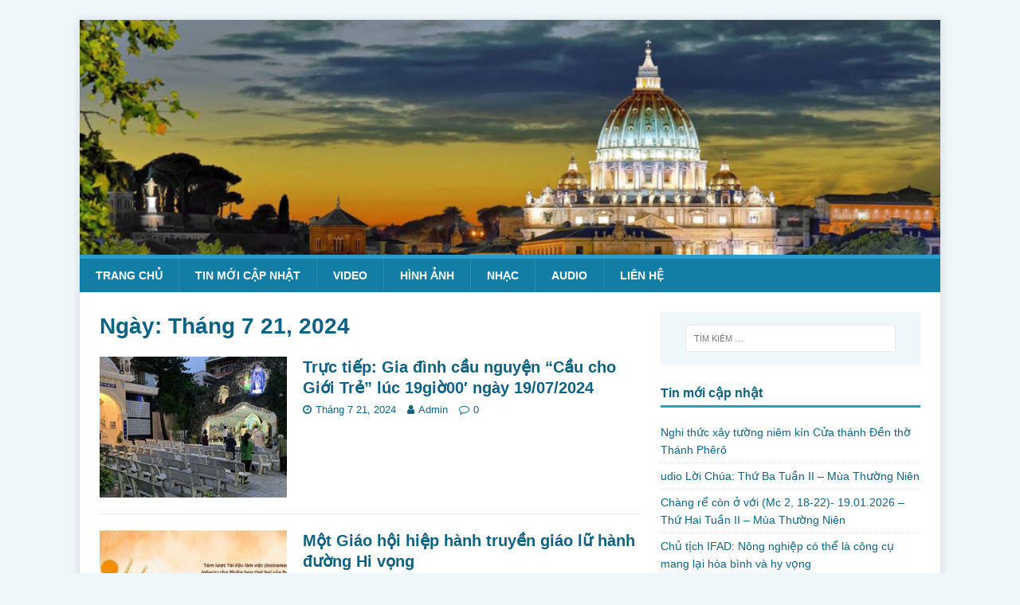

--- FILE ---
content_type: text/html; charset=UTF-8
request_url: https://huyha.net/2024/07/21/
body_size: 10733
content:
<!DOCTYPE html>
<html class="no-js" lang="vi">
<head>
<meta charset="UTF-8">
<meta name="viewport" content="width=device-width, initial-scale=1.0">
<link rel="profile" href="http://gmpg.org/xfn/11" />
<title>Tháng 7 21, 2024 &#8211; huyha.net</title>
<meta name='robots' content='max-image-preview:large' />
	<style>img:is([sizes="auto" i], [sizes^="auto," i]) { contain-intrinsic-size: 3000px 1500px }</style>
	<link rel='dns-prefetch' href='//fonts.googleapis.com' />
<link rel="alternate" type="application/rss+xml" title="Dòng thông tin huyha.net &raquo;" href="https://huyha.net/feed/" />
<link rel="alternate" type="application/rss+xml" title="huyha.net &raquo; Dòng bình luận" href="https://huyha.net/comments/feed/" />
<script type="text/javascript">
/* <![CDATA[ */
window._wpemojiSettings = {"baseUrl":"https:\/\/s.w.org\/images\/core\/emoji\/16.0.1\/72x72\/","ext":".png","svgUrl":"https:\/\/s.w.org\/images\/core\/emoji\/16.0.1\/svg\/","svgExt":".svg","source":{"concatemoji":"https:\/\/huyha.net\/wp-includes\/js\/wp-emoji-release.min.js?ver=6.8.3"}};
/*! This file is auto-generated */
!function(s,n){var o,i,e;function c(e){try{var t={supportTests:e,timestamp:(new Date).valueOf()};sessionStorage.setItem(o,JSON.stringify(t))}catch(e){}}function p(e,t,n){e.clearRect(0,0,e.canvas.width,e.canvas.height),e.fillText(t,0,0);var t=new Uint32Array(e.getImageData(0,0,e.canvas.width,e.canvas.height).data),a=(e.clearRect(0,0,e.canvas.width,e.canvas.height),e.fillText(n,0,0),new Uint32Array(e.getImageData(0,0,e.canvas.width,e.canvas.height).data));return t.every(function(e,t){return e===a[t]})}function u(e,t){e.clearRect(0,0,e.canvas.width,e.canvas.height),e.fillText(t,0,0);for(var n=e.getImageData(16,16,1,1),a=0;a<n.data.length;a++)if(0!==n.data[a])return!1;return!0}function f(e,t,n,a){switch(t){case"flag":return n(e,"\ud83c\udff3\ufe0f\u200d\u26a7\ufe0f","\ud83c\udff3\ufe0f\u200b\u26a7\ufe0f")?!1:!n(e,"\ud83c\udde8\ud83c\uddf6","\ud83c\udde8\u200b\ud83c\uddf6")&&!n(e,"\ud83c\udff4\udb40\udc67\udb40\udc62\udb40\udc65\udb40\udc6e\udb40\udc67\udb40\udc7f","\ud83c\udff4\u200b\udb40\udc67\u200b\udb40\udc62\u200b\udb40\udc65\u200b\udb40\udc6e\u200b\udb40\udc67\u200b\udb40\udc7f");case"emoji":return!a(e,"\ud83e\udedf")}return!1}function g(e,t,n,a){var r="undefined"!=typeof WorkerGlobalScope&&self instanceof WorkerGlobalScope?new OffscreenCanvas(300,150):s.createElement("canvas"),o=r.getContext("2d",{willReadFrequently:!0}),i=(o.textBaseline="top",o.font="600 32px Arial",{});return e.forEach(function(e){i[e]=t(o,e,n,a)}),i}function t(e){var t=s.createElement("script");t.src=e,t.defer=!0,s.head.appendChild(t)}"undefined"!=typeof Promise&&(o="wpEmojiSettingsSupports",i=["flag","emoji"],n.supports={everything:!0,everythingExceptFlag:!0},e=new Promise(function(e){s.addEventListener("DOMContentLoaded",e,{once:!0})}),new Promise(function(t){var n=function(){try{var e=JSON.parse(sessionStorage.getItem(o));if("object"==typeof e&&"number"==typeof e.timestamp&&(new Date).valueOf()<e.timestamp+604800&&"object"==typeof e.supportTests)return e.supportTests}catch(e){}return null}();if(!n){if("undefined"!=typeof Worker&&"undefined"!=typeof OffscreenCanvas&&"undefined"!=typeof URL&&URL.createObjectURL&&"undefined"!=typeof Blob)try{var e="postMessage("+g.toString()+"("+[JSON.stringify(i),f.toString(),p.toString(),u.toString()].join(",")+"));",a=new Blob([e],{type:"text/javascript"}),r=new Worker(URL.createObjectURL(a),{name:"wpTestEmojiSupports"});return void(r.onmessage=function(e){c(n=e.data),r.terminate(),t(n)})}catch(e){}c(n=g(i,f,p,u))}t(n)}).then(function(e){for(var t in e)n.supports[t]=e[t],n.supports.everything=n.supports.everything&&n.supports[t],"flag"!==t&&(n.supports.everythingExceptFlag=n.supports.everythingExceptFlag&&n.supports[t]);n.supports.everythingExceptFlag=n.supports.everythingExceptFlag&&!n.supports.flag,n.DOMReady=!1,n.readyCallback=function(){n.DOMReady=!0}}).then(function(){return e}).then(function(){var e;n.supports.everything||(n.readyCallback(),(e=n.source||{}).concatemoji?t(e.concatemoji):e.wpemoji&&e.twemoji&&(t(e.twemoji),t(e.wpemoji)))}))}((window,document),window._wpemojiSettings);
/* ]]> */
</script>
<style id='wp-emoji-styles-inline-css' type='text/css'>

	img.wp-smiley, img.emoji {
		display: inline !important;
		border: none !important;
		box-shadow: none !important;
		height: 1em !important;
		width: 1em !important;
		margin: 0 0.07em !important;
		vertical-align: -0.1em !important;
		background: none !important;
		padding: 0 !important;
	}
</style>
<link rel='stylesheet' id='wp-block-library-css' href='https://huyha.net/wp-includes/css/dist/block-library/style.min.css?ver=6.8.3' type='text/css' media='all' />
<style id='classic-theme-styles-inline-css' type='text/css'>
/*! This file is auto-generated */
.wp-block-button__link{color:#fff;background-color:#32373c;border-radius:9999px;box-shadow:none;text-decoration:none;padding:calc(.667em + 2px) calc(1.333em + 2px);font-size:1.125em}.wp-block-file__button{background:#32373c;color:#fff;text-decoration:none}
</style>
<style id='global-styles-inline-css' type='text/css'>
:root{--wp--preset--aspect-ratio--square: 1;--wp--preset--aspect-ratio--4-3: 4/3;--wp--preset--aspect-ratio--3-4: 3/4;--wp--preset--aspect-ratio--3-2: 3/2;--wp--preset--aspect-ratio--2-3: 2/3;--wp--preset--aspect-ratio--16-9: 16/9;--wp--preset--aspect-ratio--9-16: 9/16;--wp--preset--color--black: #000000;--wp--preset--color--cyan-bluish-gray: #abb8c3;--wp--preset--color--white: #ffffff;--wp--preset--color--pale-pink: #f78da7;--wp--preset--color--vivid-red: #cf2e2e;--wp--preset--color--luminous-vivid-orange: #ff6900;--wp--preset--color--luminous-vivid-amber: #fcb900;--wp--preset--color--light-green-cyan: #7bdcb5;--wp--preset--color--vivid-green-cyan: #00d084;--wp--preset--color--pale-cyan-blue: #8ed1fc;--wp--preset--color--vivid-cyan-blue: #0693e3;--wp--preset--color--vivid-purple: #9b51e0;--wp--preset--gradient--vivid-cyan-blue-to-vivid-purple: linear-gradient(135deg,rgba(6,147,227,1) 0%,rgb(155,81,224) 100%);--wp--preset--gradient--light-green-cyan-to-vivid-green-cyan: linear-gradient(135deg,rgb(122,220,180) 0%,rgb(0,208,130) 100%);--wp--preset--gradient--luminous-vivid-amber-to-luminous-vivid-orange: linear-gradient(135deg,rgba(252,185,0,1) 0%,rgba(255,105,0,1) 100%);--wp--preset--gradient--luminous-vivid-orange-to-vivid-red: linear-gradient(135deg,rgba(255,105,0,1) 0%,rgb(207,46,46) 100%);--wp--preset--gradient--very-light-gray-to-cyan-bluish-gray: linear-gradient(135deg,rgb(238,238,238) 0%,rgb(169,184,195) 100%);--wp--preset--gradient--cool-to-warm-spectrum: linear-gradient(135deg,rgb(74,234,220) 0%,rgb(151,120,209) 20%,rgb(207,42,186) 40%,rgb(238,44,130) 60%,rgb(251,105,98) 80%,rgb(254,248,76) 100%);--wp--preset--gradient--blush-light-purple: linear-gradient(135deg,rgb(255,206,236) 0%,rgb(152,150,240) 100%);--wp--preset--gradient--blush-bordeaux: linear-gradient(135deg,rgb(254,205,165) 0%,rgb(254,45,45) 50%,rgb(107,0,62) 100%);--wp--preset--gradient--luminous-dusk: linear-gradient(135deg,rgb(255,203,112) 0%,rgb(199,81,192) 50%,rgb(65,88,208) 100%);--wp--preset--gradient--pale-ocean: linear-gradient(135deg,rgb(255,245,203) 0%,rgb(182,227,212) 50%,rgb(51,167,181) 100%);--wp--preset--gradient--electric-grass: linear-gradient(135deg,rgb(202,248,128) 0%,rgb(113,206,126) 100%);--wp--preset--gradient--midnight: linear-gradient(135deg,rgb(2,3,129) 0%,rgb(40,116,252) 100%);--wp--preset--font-size--small: 13px;--wp--preset--font-size--medium: 20px;--wp--preset--font-size--large: 36px;--wp--preset--font-size--x-large: 42px;--wp--preset--spacing--20: 0.44rem;--wp--preset--spacing--30: 0.67rem;--wp--preset--spacing--40: 1rem;--wp--preset--spacing--50: 1.5rem;--wp--preset--spacing--60: 2.25rem;--wp--preset--spacing--70: 3.38rem;--wp--preset--spacing--80: 5.06rem;--wp--preset--shadow--natural: 6px 6px 9px rgba(0, 0, 0, 0.2);--wp--preset--shadow--deep: 12px 12px 50px rgba(0, 0, 0, 0.4);--wp--preset--shadow--sharp: 6px 6px 0px rgba(0, 0, 0, 0.2);--wp--preset--shadow--outlined: 6px 6px 0px -3px rgba(255, 255, 255, 1), 6px 6px rgba(0, 0, 0, 1);--wp--preset--shadow--crisp: 6px 6px 0px rgba(0, 0, 0, 1);}:where(.is-layout-flex){gap: 0.5em;}:where(.is-layout-grid){gap: 0.5em;}body .is-layout-flex{display: flex;}.is-layout-flex{flex-wrap: wrap;align-items: center;}.is-layout-flex > :is(*, div){margin: 0;}body .is-layout-grid{display: grid;}.is-layout-grid > :is(*, div){margin: 0;}:where(.wp-block-columns.is-layout-flex){gap: 2em;}:where(.wp-block-columns.is-layout-grid){gap: 2em;}:where(.wp-block-post-template.is-layout-flex){gap: 1.25em;}:where(.wp-block-post-template.is-layout-grid){gap: 1.25em;}.has-black-color{color: var(--wp--preset--color--black) !important;}.has-cyan-bluish-gray-color{color: var(--wp--preset--color--cyan-bluish-gray) !important;}.has-white-color{color: var(--wp--preset--color--white) !important;}.has-pale-pink-color{color: var(--wp--preset--color--pale-pink) !important;}.has-vivid-red-color{color: var(--wp--preset--color--vivid-red) !important;}.has-luminous-vivid-orange-color{color: var(--wp--preset--color--luminous-vivid-orange) !important;}.has-luminous-vivid-amber-color{color: var(--wp--preset--color--luminous-vivid-amber) !important;}.has-light-green-cyan-color{color: var(--wp--preset--color--light-green-cyan) !important;}.has-vivid-green-cyan-color{color: var(--wp--preset--color--vivid-green-cyan) !important;}.has-pale-cyan-blue-color{color: var(--wp--preset--color--pale-cyan-blue) !important;}.has-vivid-cyan-blue-color{color: var(--wp--preset--color--vivid-cyan-blue) !important;}.has-vivid-purple-color{color: var(--wp--preset--color--vivid-purple) !important;}.has-black-background-color{background-color: var(--wp--preset--color--black) !important;}.has-cyan-bluish-gray-background-color{background-color: var(--wp--preset--color--cyan-bluish-gray) !important;}.has-white-background-color{background-color: var(--wp--preset--color--white) !important;}.has-pale-pink-background-color{background-color: var(--wp--preset--color--pale-pink) !important;}.has-vivid-red-background-color{background-color: var(--wp--preset--color--vivid-red) !important;}.has-luminous-vivid-orange-background-color{background-color: var(--wp--preset--color--luminous-vivid-orange) !important;}.has-luminous-vivid-amber-background-color{background-color: var(--wp--preset--color--luminous-vivid-amber) !important;}.has-light-green-cyan-background-color{background-color: var(--wp--preset--color--light-green-cyan) !important;}.has-vivid-green-cyan-background-color{background-color: var(--wp--preset--color--vivid-green-cyan) !important;}.has-pale-cyan-blue-background-color{background-color: var(--wp--preset--color--pale-cyan-blue) !important;}.has-vivid-cyan-blue-background-color{background-color: var(--wp--preset--color--vivid-cyan-blue) !important;}.has-vivid-purple-background-color{background-color: var(--wp--preset--color--vivid-purple) !important;}.has-black-border-color{border-color: var(--wp--preset--color--black) !important;}.has-cyan-bluish-gray-border-color{border-color: var(--wp--preset--color--cyan-bluish-gray) !important;}.has-white-border-color{border-color: var(--wp--preset--color--white) !important;}.has-pale-pink-border-color{border-color: var(--wp--preset--color--pale-pink) !important;}.has-vivid-red-border-color{border-color: var(--wp--preset--color--vivid-red) !important;}.has-luminous-vivid-orange-border-color{border-color: var(--wp--preset--color--luminous-vivid-orange) !important;}.has-luminous-vivid-amber-border-color{border-color: var(--wp--preset--color--luminous-vivid-amber) !important;}.has-light-green-cyan-border-color{border-color: var(--wp--preset--color--light-green-cyan) !important;}.has-vivid-green-cyan-border-color{border-color: var(--wp--preset--color--vivid-green-cyan) !important;}.has-pale-cyan-blue-border-color{border-color: var(--wp--preset--color--pale-cyan-blue) !important;}.has-vivid-cyan-blue-border-color{border-color: var(--wp--preset--color--vivid-cyan-blue) !important;}.has-vivid-purple-border-color{border-color: var(--wp--preset--color--vivid-purple) !important;}.has-vivid-cyan-blue-to-vivid-purple-gradient-background{background: var(--wp--preset--gradient--vivid-cyan-blue-to-vivid-purple) !important;}.has-light-green-cyan-to-vivid-green-cyan-gradient-background{background: var(--wp--preset--gradient--light-green-cyan-to-vivid-green-cyan) !important;}.has-luminous-vivid-amber-to-luminous-vivid-orange-gradient-background{background: var(--wp--preset--gradient--luminous-vivid-amber-to-luminous-vivid-orange) !important;}.has-luminous-vivid-orange-to-vivid-red-gradient-background{background: var(--wp--preset--gradient--luminous-vivid-orange-to-vivid-red) !important;}.has-very-light-gray-to-cyan-bluish-gray-gradient-background{background: var(--wp--preset--gradient--very-light-gray-to-cyan-bluish-gray) !important;}.has-cool-to-warm-spectrum-gradient-background{background: var(--wp--preset--gradient--cool-to-warm-spectrum) !important;}.has-blush-light-purple-gradient-background{background: var(--wp--preset--gradient--blush-light-purple) !important;}.has-blush-bordeaux-gradient-background{background: var(--wp--preset--gradient--blush-bordeaux) !important;}.has-luminous-dusk-gradient-background{background: var(--wp--preset--gradient--luminous-dusk) !important;}.has-pale-ocean-gradient-background{background: var(--wp--preset--gradient--pale-ocean) !important;}.has-electric-grass-gradient-background{background: var(--wp--preset--gradient--electric-grass) !important;}.has-midnight-gradient-background{background: var(--wp--preset--gradient--midnight) !important;}.has-small-font-size{font-size: var(--wp--preset--font-size--small) !important;}.has-medium-font-size{font-size: var(--wp--preset--font-size--medium) !important;}.has-large-font-size{font-size: var(--wp--preset--font-size--large) !important;}.has-x-large-font-size{font-size: var(--wp--preset--font-size--x-large) !important;}
:where(.wp-block-post-template.is-layout-flex){gap: 1.25em;}:where(.wp-block-post-template.is-layout-grid){gap: 1.25em;}
:where(.wp-block-columns.is-layout-flex){gap: 2em;}:where(.wp-block-columns.is-layout-grid){gap: 2em;}
:root :where(.wp-block-pullquote){font-size: 1.5em;line-height: 1.6;}
</style>
<link rel='stylesheet' id='mh-magazine-lite-css' href='https://huyha.net/wp-content/themes/mh-magazine-lite/style.css?ver=2.9.2' type='text/css' media='all' />
<link rel='stylesheet' id='mh-travelmag-css' href='https://huyha.net/wp-content/themes/mh-travelmag/style.css?ver=1.1.3' type='text/css' media='all' />
<link rel='stylesheet' id='mh-font-awesome-css' href='https://huyha.net/wp-content/themes/mh-magazine-lite/includes/font-awesome.min.css' type='text/css' media='all' />
<link rel='stylesheet' id='mh-travelmag-fonts-css' href='https://fonts.googleapis.com/css?family=Asap:400,400italic,700%7cDosis:300,400,600,700' type='text/css' media='all' />
<script type="text/javascript" src="https://huyha.net/wp-includes/js/jquery/jquery.min.js?ver=3.7.1" id="jquery-core-js"></script>
<script type="text/javascript" src="https://huyha.net/wp-includes/js/jquery/jquery-migrate.min.js?ver=3.4.1" id="jquery-migrate-js"></script>
<script type="text/javascript" src="https://huyha.net/wp-content/themes/mh-magazine-lite/js/scripts.js?ver=2.9.2" id="mh-scripts-js"></script>
<link rel="https://api.w.org/" href="https://huyha.net/wp-json/" /><link rel="EditURI" type="application/rsd+xml" title="RSD" href="https://huyha.net/xmlrpc.php?rsd" />
<meta name="generator" content="WordPress 6.8.3" />
<!--[if lt IE 9]>
<script src="https://huyha.net/wp-content/themes/mh-magazine-lite/js/css3-mediaqueries.js"></script>
<![endif]-->
<link rel="icon" href="https://huyha.net/wp-content/uploads/2018/09/cropped-lo-go-me-len-troi-32x32.jpg" sizes="32x32" />
<link rel="icon" href="https://huyha.net/wp-content/uploads/2018/09/cropped-lo-go-me-len-troi-192x192.jpg" sizes="192x192" />
<link rel="apple-touch-icon" href="https://huyha.net/wp-content/uploads/2018/09/cropped-lo-go-me-len-troi-180x180.jpg" />
<meta name="msapplication-TileImage" content="https://huyha.net/wp-content/uploads/2018/09/cropped-lo-go-me-len-troi-270x270.jpg" />
		<style type="text/css" id="wp-custom-css">
			/*
Bạn có thể thêm CSS ở đây.

Nhấp chuột vào biểu tượng trợ giúp phía trên để tìm hiểu thêm.
*/

.mh-slider-caption{
	width: 100%;
    bottom: 0;
    top: auto;
    background: #ffffff63;
    color: black;
}
.mh-slider-title {
	color: black;}
.mh-custom-posts-small .mh-meta,.mh-custom-posts-small .mh-custom-posts-thumb{display:none;}
.mh-custom-posts-small:first-child .mh-custom-posts-thumb{display:block;}
.mh-custom-posts-item {padding: 10px 0;	height: 54px;}
.mh-widget-title{text-transform:none;}
.mh-site-logo {
	display: none;}
body,h1, h2, h3, h4, h5, h6, .mh-custom-posts-small-title  {
	font-family: Tahoma,Arial,Geneva,sans-serif;}
.mh-custom-posts-small-title {
	font-weight: normal;}
h1 { font-size: 20px;}
h2 { font-size: 16px;}
.entry-thumbnail{display:none;}		</style>
		</head>
<body id="mh-mobile" class="archive date wp-theme-mh-magazine-lite wp-child-theme-mh-travelmag mh-right-sb" itemscope="itemscope" itemtype="https://schema.org/WebPage">
<div class="mh-container mh-container-outer">
<div class="mh-header-mobile-nav mh-clearfix"></div>
<header class="mh-header" itemscope="itemscope" itemtype="https://schema.org/WPHeader">
	<div class="mh-container mh-container-inner mh-row mh-clearfix">
		<div class="mh-custom-header mh-clearfix">
<a class="mh-header-image-link" href="https://huyha.net/" title="huyha.net" rel="home">
<img class="mh-header-image" src="https://huyha.net/wp-content/uploads/2020/03/cropped-Banner.png" height="350" width="1280" alt="huyha.net" />
</a>
<div class="mh-site-identity">
<div class="mh-site-logo" role="banner" itemscope="itemscope" itemtype="https://schema.org/Brand">
<div class="mh-header-text">
<a class="mh-header-text-link" href="https://huyha.net/" title="huyha.net" rel="home">
<h2 class="mh-header-title">huyha.net</h2>
<h3 class="mh-header-tagline">Ngọc Huy</h3>
</a>
</div>
</div>
</div>
</div>
	</div>
	<div class="mh-main-nav-wrap">
		<nav class="mh-navigation mh-main-nav mh-container mh-container-inner mh-clearfix" itemscope="itemscope" itemtype="https://schema.org/SiteNavigationElement">
			<div class="menu-menu-tren-container"><ul id="menu-menu-tren" class="menu"><li id="menu-item-34" class="menu-item menu-item-type-custom menu-item-object-custom menu-item-home menu-item-34"><a href="http://huyha.net">Trang chủ</a></li>
<li id="menu-item-46368" class="menu-item menu-item-type-taxonomy menu-item-object-category menu-item-46368"><a href="https://huyha.net/category/tin-moi-cap-nhat/" title="Tin tức">Tin mới cập nhật</a></li>
<li id="menu-item-3456" class="menu-item menu-item-type-taxonomy menu-item-object-category menu-item-3456"><a href="https://huyha.net/category/video/">Video</a></li>
<li id="menu-item-3610" class="menu-item menu-item-type-taxonomy menu-item-object-category menu-item-3610"><a href="https://huyha.net/category/hinh-anh/">Hình ảnh</a></li>
<li id="menu-item-5662" class="menu-item menu-item-type-taxonomy menu-item-object-category menu-item-5662"><a href="https://huyha.net/category/nhac/">Nhạc</a></li>
<li id="menu-item-6730" class="menu-item menu-item-type-taxonomy menu-item-object-category menu-item-6730"><a href="https://huyha.net/category/adio/">Audio</a></li>
<li id="menu-item-3329" class="menu-item menu-item-type-post_type menu-item-object-page menu-item-3329"><a href="https://huyha.net/y-xin-khan/">Liên hệ</a></li>
</ul></div>		</nav>
	</div>
</header><div class="mh-wrapper mh-clearfix">
	<div id="main-content" class="mh-loop mh-content" role="main">			<header class="page-header"><h1 class="page-title">Ngày: <span>Tháng 7 21, 2024</span></h1>			</header><article class="mh-loop-item mh-clearfix post-96081 post type-post status-publish format-standard has-post-thumbnail hentry category-gia-dinh-cau-nguyen category-video tag-truc-tiep-gia-dinh-cau-nguyen-cau-cho-gioi-tre-luc-19gio00-ngay-19-07-2024">
	<figure class="mh-loop-thumb">
		<a href="https://huyha.net/truc-tiep-gia-dinh-cau-nguyen-cau-cho-gioi-tre-luc-19gio00-ngay-19-07-2024/"><img width="326" height="245" src="https://huyha.net/wp-content/uploads/2023/08/cho-quan-cho-quan-326x245.jpg" class="attachment-mh-magazine-lite-medium size-mh-magazine-lite-medium wp-post-image" alt="" decoding="async" fetchpriority="high" srcset="https://huyha.net/wp-content/uploads/2023/08/cho-quan-cho-quan-326x245.jpg 326w, https://huyha.net/wp-content/uploads/2023/08/cho-quan-cho-quan-80x60.jpg 80w" sizes="(max-width: 326px) 100vw, 326px" />		</a>
	</figure>
	<div class="mh-loop-content mh-clearfix">
		<header class="mh-loop-header">
			<h3 class="entry-title mh-loop-title">
				<a href="https://huyha.net/truc-tiep-gia-dinh-cau-nguyen-cau-cho-gioi-tre-luc-19gio00-ngay-19-07-2024/" rel="bookmark">
					Trực tiếp: Gia đình cầu nguyện &#8220;Cầu cho Giới Trẻ&#8221; lúc 19giờ00&#8242; ngày 19/07/2024				</a>
			</h3>
			<div class="mh-meta mh-loop-meta">
				<span class="mh-meta-date updated"><i class="fa fa-clock-o"></i>Tháng 7 21, 2024</span>
<span class="mh-meta-author author vcard"><i class="fa fa-user"></i><a class="fn" href="https://huyha.net/author/admin/">Admin</a></span>
<span class="mh-meta-comments"><i class="fa fa-comment-o"></i><a class="mh-comment-count-link" href="https://huyha.net/truc-tiep-gia-dinh-cau-nguyen-cau-cho-gioi-tre-luc-19gio00-ngay-19-07-2024/#mh-comments">0</a></span>
			</div>
		</header>
		<div class="mh-loop-excerpt">
			<div class="mh-excerpt"></div>		</div>
	</div>
</article><article class="mh-loop-item mh-clearfix post-96076 post type-post status-publish format-standard has-post-thumbnail hentry category-giai-dap-hoc-hoi category-tieu-diem category-tin-moi-cap-nhat tag-mot-giao-hoi-hiep-hanh-truyen-giao-lu-hanh-duong-hi-vong">
	<figure class="mh-loop-thumb">
		<a href="https://huyha.net/mot-giao-hoi-hiep-hanh-truyen-giao-lu-hanh-duong-hi-vong/"><img width="326" height="245" src="https://huyha.net/wp-content/uploads/2024/07/mot-giao-hoi-hiep-hanh-truyen-giao-lu-hanh-duong-hi-vong-326x245.jpg" class="attachment-mh-magazine-lite-medium size-mh-magazine-lite-medium wp-post-image" alt="" decoding="async" srcset="https://huyha.net/wp-content/uploads/2024/07/mot-giao-hoi-hiep-hanh-truyen-giao-lu-hanh-duong-hi-vong-326x245.jpg 326w, https://huyha.net/wp-content/uploads/2024/07/mot-giao-hoi-hiep-hanh-truyen-giao-lu-hanh-duong-hi-vong-80x60.jpg 80w" sizes="(max-width: 326px) 100vw, 326px" />		</a>
	</figure>
	<div class="mh-loop-content mh-clearfix">
		<header class="mh-loop-header">
			<h3 class="entry-title mh-loop-title">
				<a href="https://huyha.net/mot-giao-hoi-hiep-hanh-truyen-giao-lu-hanh-duong-hi-vong/" rel="bookmark">
					Một Giáo hội hiệp hành truyền giáo lữ hành đường Hi vọng				</a>
			</h3>
			<div class="mh-meta mh-loop-meta">
				<span class="mh-meta-date updated"><i class="fa fa-clock-o"></i>Tháng 7 21, 2024</span>
<span class="mh-meta-author author vcard"><i class="fa fa-user"></i><a class="fn" href="https://huyha.net/author/admin/">Admin</a></span>
<span class="mh-meta-comments"><i class="fa fa-comment-o"></i><a class="mh-comment-count-link" href="https://huyha.net/mot-giao-hoi-hiep-hanh-truyen-giao-lu-hanh-duong-hi-vong/#mh-comments">0</a></span>
			</div>
		</header>
		<div class="mh-loop-excerpt">
			<div class="mh-excerpt"><p>Làm sao trở nên một Hội thánh gần gũi với mọi người hơn, ít quan liêu, nơi mọi người tín hữu &#8211; cả những người <a class="mh-excerpt-more" href="https://huyha.net/mot-giao-hoi-hiep-hanh-truyen-giao-lu-hanh-duong-hi-vong/" title="Một Giáo hội hiệp hành truyền giáo lữ hành đường Hi vọng">[&#8230;]</a></p>
</div>		</div>
	</div>
</article><article class="mh-loop-item mh-clearfix post-96072 post type-post status-publish format-standard has-post-thumbnail hentry category-chia-se-suy-tu category-tieu-diem category-tin-moi-cap-nhat tag-cau-nguyen-va-doi-song-linh-muc">
	<figure class="mh-loop-thumb">
		<a href="https://huyha.net/cau-nguyen-va-doi-song-linh-muc/"><img width="326" height="245" src="https://huyha.net/wp-content/uploads/2024/07/cau-nguyen-va-doi-song-linh-muc-326x245.jpg" class="attachment-mh-magazine-lite-medium size-mh-magazine-lite-medium wp-post-image" alt="" decoding="async" srcset="https://huyha.net/wp-content/uploads/2024/07/cau-nguyen-va-doi-song-linh-muc-326x245.jpg 326w, https://huyha.net/wp-content/uploads/2024/07/cau-nguyen-va-doi-song-linh-muc-80x60.jpg 80w" sizes="(max-width: 326px) 100vw, 326px" />		</a>
	</figure>
	<div class="mh-loop-content mh-clearfix">
		<header class="mh-loop-header">
			<h3 class="entry-title mh-loop-title">
				<a href="https://huyha.net/cau-nguyen-va-doi-song-linh-muc/" rel="bookmark">
					Cầu nguyện và đời sống linh mục				</a>
			</h3>
			<div class="mh-meta mh-loop-meta">
				<span class="mh-meta-date updated"><i class="fa fa-clock-o"></i>Tháng 7 21, 2024</span>
<span class="mh-meta-author author vcard"><i class="fa fa-user"></i><a class="fn" href="https://huyha.net/author/admin/">Admin</a></span>
<span class="mh-meta-comments"><i class="fa fa-comment-o"></i><a class="mh-comment-count-link" href="https://huyha.net/cau-nguyen-va-doi-song-linh-muc/#mh-comments">0</a></span>
			</div>
		</header>
		<div class="mh-loop-excerpt">
			<div class="mh-excerpt"><p>Đức cố Giáo Hoàng Biển Đức XVI &#8211; nhân dịp viếng thăm anh em linh mục và chủng sinh tại Tổng giáo phận Brindisi, miền <a class="mh-excerpt-more" href="https://huyha.net/cau-nguyen-va-doi-song-linh-muc/" title="Cầu nguyện và đời sống linh mục">[&#8230;]</a></p>
</div>		</div>
	</div>
</article><article class="mh-loop-item mh-clearfix post-96068 post type-post status-publish format-standard has-post-thumbnail hentry category-suy-niem-loi-chua category-tieu-diem category-tin-moi-cap-nhat tag-38-42-22-07-2024-thu-hai-tuan-xvi-thuong-nien tag-doi-dau-la-mt-12">
	<figure class="mh-loop-thumb">
		<a href="https://huyha.net/doi-dau-la-mt-12-38-42-22-07-2024-thu-hai-tuan-xvi-thuong-nien/"><img width="326" height="245" src="https://huyha.net/wp-content/uploads/2024/07/Mt-12-38-42-thu-hai-tuan-16-XVI-thuong-nien-326x245.jpg" class="attachment-mh-magazine-lite-medium size-mh-magazine-lite-medium wp-post-image" alt="" decoding="async" loading="lazy" srcset="https://huyha.net/wp-content/uploads/2024/07/Mt-12-38-42-thu-hai-tuan-16-XVI-thuong-nien-326x245.jpg 326w, https://huyha.net/wp-content/uploads/2024/07/Mt-12-38-42-thu-hai-tuan-16-XVI-thuong-nien-80x60.jpg 80w" sizes="auto, (max-width: 326px) 100vw, 326px" />		</a>
	</figure>
	<div class="mh-loop-content mh-clearfix">
		<header class="mh-loop-header">
			<h3 class="entry-title mh-loop-title">
				<a href="https://huyha.net/doi-dau-la-mt-12-38-42-22-07-2024-thu-hai-tuan-xvi-thuong-nien/" rel="bookmark">
					Đòi dấu lạ (Mt 12, 38-42)- 22.07.2024 – Thứ Hai Tuần XVI Thường Niên				</a>
			</h3>
			<div class="mh-meta mh-loop-meta">
				<span class="mh-meta-date updated"><i class="fa fa-clock-o"></i>Tháng 7 21, 2024</span>
<span class="mh-meta-author author vcard"><i class="fa fa-user"></i><a class="fn" href="https://huyha.net/author/admin/">Admin</a></span>
<span class="mh-meta-comments"><i class="fa fa-comment-o"></i><a class="mh-comment-count-link" href="https://huyha.net/doi-dau-la-mt-12-38-42-22-07-2024-thu-hai-tuan-xvi-thuong-nien/#mh-comments">0</a></span>
			</div>
		</header>
		<div class="mh-loop-excerpt">
			<div class="mh-excerpt"><p>Bài Ðọc I: Mk 6, 1-4. 6-8 “Người hỡi, Ta sẽ chỉ cho ngươi việc phải làm, và việc nào Chúa đòi hỏi nơi ngươi”. <a class="mh-excerpt-more" href="https://huyha.net/doi-dau-la-mt-12-38-42-22-07-2024-thu-hai-tuan-xvi-thuong-nien/" title="Đòi dấu lạ (Mt 12, 38-42)- 22.07.2024 – Thứ Hai Tuần XVI Thường Niên">[&#8230;]</a></p>
</div>		</div>
	</div>
</article><article class="mh-loop-item mh-clearfix post-96066 post type-post status-publish format-standard has-post-thumbnail hentry category-adio category-tieu-diem category-tin-moi-cap-nhat tag-audio-loi-chua-thu-hai tag-le-kinh tag-thanh-maria-magdalena">
	<figure class="mh-loop-thumb">
		<a href="https://huyha.net/audio-loi-chua-thu-hai-thanh-maria-magdalena-le-kinh/"><img width="326" height="245" src="https://huyha.net/wp-content/uploads/2022/06/loi-chua-Mt-7-6.12-14-326x245.jpg" class="attachment-mh-magazine-lite-medium size-mh-magazine-lite-medium wp-post-image" alt="" decoding="async" loading="lazy" srcset="https://huyha.net/wp-content/uploads/2022/06/loi-chua-Mt-7-6.12-14-326x245.jpg 326w, https://huyha.net/wp-content/uploads/2022/06/loi-chua-Mt-7-6.12-14-80x60.jpg 80w" sizes="auto, (max-width: 326px) 100vw, 326px" />		</a>
	</figure>
	<div class="mh-loop-content mh-clearfix">
		<header class="mh-loop-header">
			<h3 class="entry-title mh-loop-title">
				<a href="https://huyha.net/audio-loi-chua-thu-hai-thanh-maria-magdalena-le-kinh/" rel="bookmark">
					Audio Lời Chúa: Thứ Hai, Thánh Maria Magđalêna, lễ kính				</a>
			</h3>
			<div class="mh-meta mh-loop-meta">
				<span class="mh-meta-date updated"><i class="fa fa-clock-o"></i>Tháng 7 21, 2024</span>
<span class="mh-meta-author author vcard"><i class="fa fa-user"></i><a class="fn" href="https://huyha.net/author/admin/">Admin</a></span>
<span class="mh-meta-comments"><i class="fa fa-comment-o"></i><a class="mh-comment-count-link" href="https://huyha.net/audio-loi-chua-thu-hai-thanh-maria-magdalena-le-kinh/#mh-comments">0</a></span>
			</div>
		</header>
		<div class="mh-loop-excerpt">
			<div class="mh-excerpt"><p>https://phutcaunguyen.net/pcnapp/audio/0722THANHMADALENA_GA20_1_2_11_18.mp3</p>
</div>		</div>
	</div>
</article>	</div>
	<aside class="mh-widget-col-1 mh-sidebar" itemscope="itemscope" itemtype="https://schema.org/WPSideBar"><div id="search-3" class="mh-widget widget_search"><form role="search" method="get" class="search-form" action="https://huyha.net/">
				<label>
					<span class="screen-reader-text">Tìm kiếm cho:</span>
					<input type="search" class="search-field" placeholder="Tìm kiếm &hellip;" value="" name="s" />
				</label>
				<input type="submit" class="search-submit" value="Tìm kiếm" />
			</form></div>
		<div id="recent-posts-4" class="mh-widget widget_recent_entries">
		<h4 class="mh-widget-title"><span class="mh-widget-title-inner">Tin mới cập nhật</span></h4>
		<ul>
											<li>
					<a href="https://huyha.net/nghi-thuc-xay-tuong-niem-kin-cua-thanh-den-tho-thanh-phero/">Nghi thức xây tường niêm kín Cửa thánh Đền thờ Thánh Phêrô</a>
									</li>
											<li>
					<a href="https://huyha.net/udio-loi-chua-thu-ba-tuan-ii-mua-thuong-nien/">udio Lời Chúa: Thứ Ba Tuần II &#8211; Mùa Thường Niên</a>
									</li>
											<li>
					<a href="https://huyha.net/chang-re-con-o-voi-mc-2-18-22-19-01-2026-thu-hai-tuan-ii-mua-thuong-nien/">Chàng rể còn ở với (Mc 2, 18-22)- 19.01.2026 – Thứ Hai Tuần II &#8211; Mùa Thường Niên</a>
									</li>
											<li>
					<a href="https://huyha.net/chu-tich-ifad-nong-nghiep-co-the-la-cong-cu-mang-lai-hoa-binh-va-hy-vong/">Chủ tịch IFAD: Nông nghiệp có thể là công cụ mang lại hòa bình và hy vọng</a>
									</li>
											<li>
					<a href="https://huyha.net/ransomware-ranh-gioi-cuoi-cung-cua-tong-tien-ky-thuat-so-va-cach-tu-bao-ve/">Ransomware: Ranh giới cuối cùng của tống tiền kỹ thuật số và cách tự bảo vệ</a>
									</li>
											<li>
					<a href="https://huyha.net/an-ninh-mang-va-ngoi-nha-thong-minh-an-toan-cua-cac-thiet-bi-ket-noi-va-nhung-moi-de-doa-moi-doi-voi-quyen-rieng-tu/">An ninh mạng và ngôi nhà thông minh: An toàn của các thiết bị kết nối và những mối đe dọa mới đối với quyền riêng tư</a>
									</li>
					</ul>

		</div><div id="nav_menu-3" class="mh-widget widget_nav_menu"><h4 class="mh-widget-title"><span class="mh-widget-title-inner">Danh mục</span></h4><div class="menu-menu-ngang-container"><ul id="menu-menu-ngang" class="menu"><li id="menu-item-71193" class="menu-item menu-item-type-taxonomy menu-item-object-category menu-item-71193"><a href="https://huyha.net/category/tin-moi-cap-nhat/">Tin mới cập nhật</a></li>
<li id="menu-item-59204" class="menu-item menu-item-type-taxonomy menu-item-object-category menu-item-59204"><a href="https://huyha.net/category/adio/">Audio</a></li>
<li id="menu-item-71348" class="menu-item menu-item-type-taxonomy menu-item-object-category menu-item-71348"><a href="https://huyha.net/category/chia-se-suy-tu/">Chia Sẻ &#8211; Suy tư</a></li>
<li id="menu-item-59199" class="menu-item menu-item-type-taxonomy menu-item-object-category menu-item-59199"><a href="https://huyha.net/category/video/">Video</a></li>
<li id="menu-item-59194" class="menu-item menu-item-type-taxonomy menu-item-object-category menu-item-59194"><a href="https://huyha.net/category/suy-niem-loi-chua/">Suy niệm Lời Chúa</a></li>
<li id="menu-item-59201" class="menu-item menu-item-type-taxonomy menu-item-object-category menu-item-59201"><a href="https://huyha.net/category/phut-lang-dong-loi-chua/">Phút lắng đọng Lời Chúa</a></li>
<li id="menu-item-59195" class="menu-item menu-item-type-taxonomy menu-item-object-category menu-item-59195"><a href="https://huyha.net/category/giao-hoi-hoan-vu/">Giáo hội hoàn vũ</a></li>
<li id="menu-item-76412" class="menu-item menu-item-type-custom menu-item-object-custom menu-item-76412"><a href="https://www.vaticannews.va/vi/podcast/vietnamese-program.html">Radio Vatican tiếng Việt</a></li>
<li id="menu-item-59210" class="menu-item menu-item-type-taxonomy menu-item-object-category menu-item-59210"><a href="https://huyha.net/category/duc-cha-phero-nguyen-van-kham/">ĐC Phêrô Nguyễn Văn Khảm</a></li>
<li id="menu-item-59205" class="menu-item menu-item-type-taxonomy menu-item-object-category menu-item-59205"><a href="https://huyha.net/category/cha-giuse-nguyen-phat-tai/">Cha Giuse Nguyễn Phát Tài</a></li>
<li id="menu-item-59211" class="menu-item menu-item-type-taxonomy menu-item-object-category menu-item-59211"><a href="https://huyha.net/category/gia-dinh-cau-nguyen/">Gia đình cầu nguyện</a></li>
<li id="menu-item-62308" class="menu-item menu-item-type-taxonomy menu-item-object-category menu-item-62308"><a href="https://huyha.net/category/cd-cau-nguyen-lctx/">CĐ Cầu nguyện LCTX</a></li>
<li id="menu-item-59219" class="menu-item menu-item-type-taxonomy menu-item-object-category menu-item-59219"><a href="https://huyha.net/category/tin-tuc-long-chua-thuong-xot/">Tin tức Lòng Chúa Thương Xót</a></li>
<li id="menu-item-59196" class="menu-item menu-item-type-taxonomy menu-item-object-category menu-item-59196"><a href="https://huyha.net/category/giai-dap-hoc-hoi/">Giải đáp &#8211; Học hỏi</a></li>
<li id="menu-item-59214" class="menu-item menu-item-type-taxonomy menu-item-object-category menu-item-59214"><a href="https://huyha.net/category/nhac/">Nhạc</a></li>
<li id="menu-item-59216" class="menu-item menu-item-type-taxonomy menu-item-object-category menu-item-59216"><a href="https://huyha.net/category/nhom-muoi-hat-luu/">Nhóm Mười Trái Lựu</a></li>
<li id="menu-item-59217" class="menu-item menu-item-type-taxonomy menu-item-object-category menu-item-59217"><a href="https://huyha.net/category/phim-cong-giao/">Phim công giáo</a></li>
<li id="menu-item-59222" class="menu-item menu-item-type-taxonomy menu-item-object-category menu-item-59222"><a href="https://huyha.net/category/vu-ton/">Du lịch Vũ Tôn</a></li>
</ul></div></div><div id="calendar-3" class="mh-widget widget_calendar"><h4 class="mh-widget-title"><span class="mh-widget-title-inner">Lịch</span></h4><div id="calendar_wrap" class="calendar_wrap"><table id="wp-calendar" class="wp-calendar-table">
	<caption>Tháng 7 2024</caption>
	<thead>
	<tr>
		<th scope="col" aria-label="Thứ Hai">H</th>
		<th scope="col" aria-label="Thứ Ba">B</th>
		<th scope="col" aria-label="Thứ Tư">T</th>
		<th scope="col" aria-label="Thứ Năm">N</th>
		<th scope="col" aria-label="Thứ Sáu">S</th>
		<th scope="col" aria-label="Thứ Bảy">B</th>
		<th scope="col" aria-label="Chủ Nhật">C</th>
	</tr>
	</thead>
	<tbody>
	<tr><td><a href="https://huyha.net/2024/07/01/" aria-label="Các bài viết đã được Xuất bản vào July 1, 2024">1</a></td><td><a href="https://huyha.net/2024/07/02/" aria-label="Các bài viết đã được Xuất bản vào July 2, 2024">2</a></td><td><a href="https://huyha.net/2024/07/03/" aria-label="Các bài viết đã được Xuất bản vào July 3, 2024">3</a></td><td><a href="https://huyha.net/2024/07/04/" aria-label="Các bài viết đã được Xuất bản vào July 4, 2024">4</a></td><td><a href="https://huyha.net/2024/07/05/" aria-label="Các bài viết đã được Xuất bản vào July 5, 2024">5</a></td><td><a href="https://huyha.net/2024/07/06/" aria-label="Các bài viết đã được Xuất bản vào July 6, 2024">6</a></td><td><a href="https://huyha.net/2024/07/07/" aria-label="Các bài viết đã được Xuất bản vào July 7, 2024">7</a></td>
	</tr>
	<tr>
		<td><a href="https://huyha.net/2024/07/08/" aria-label="Các bài viết đã được Xuất bản vào July 8, 2024">8</a></td><td><a href="https://huyha.net/2024/07/09/" aria-label="Các bài viết đã được Xuất bản vào July 9, 2024">9</a></td><td><a href="https://huyha.net/2024/07/10/" aria-label="Các bài viết đã được Xuất bản vào July 10, 2024">10</a></td><td><a href="https://huyha.net/2024/07/11/" aria-label="Các bài viết đã được Xuất bản vào July 11, 2024">11</a></td><td><a href="https://huyha.net/2024/07/12/" aria-label="Các bài viết đã được Xuất bản vào July 12, 2024">12</a></td><td><a href="https://huyha.net/2024/07/13/" aria-label="Các bài viết đã được Xuất bản vào July 13, 2024">13</a></td><td><a href="https://huyha.net/2024/07/14/" aria-label="Các bài viết đã được Xuất bản vào July 14, 2024">14</a></td>
	</tr>
	<tr>
		<td><a href="https://huyha.net/2024/07/15/" aria-label="Các bài viết đã được Xuất bản vào July 15, 2024">15</a></td><td><a href="https://huyha.net/2024/07/16/" aria-label="Các bài viết đã được Xuất bản vào July 16, 2024">16</a></td><td><a href="https://huyha.net/2024/07/17/" aria-label="Các bài viết đã được Xuất bản vào July 17, 2024">17</a></td><td><a href="https://huyha.net/2024/07/18/" aria-label="Các bài viết đã được Xuất bản vào July 18, 2024">18</a></td><td><a href="https://huyha.net/2024/07/19/" aria-label="Các bài viết đã được Xuất bản vào July 19, 2024">19</a></td><td><a href="https://huyha.net/2024/07/20/" aria-label="Các bài viết đã được Xuất bản vào July 20, 2024">20</a></td><td><a href="https://huyha.net/2024/07/21/" aria-label="Các bài viết đã được Xuất bản vào July 21, 2024">21</a></td>
	</tr>
	<tr>
		<td><a href="https://huyha.net/2024/07/22/" aria-label="Các bài viết đã được Xuất bản vào July 22, 2024">22</a></td><td><a href="https://huyha.net/2024/07/23/" aria-label="Các bài viết đã được Xuất bản vào July 23, 2024">23</a></td><td><a href="https://huyha.net/2024/07/24/" aria-label="Các bài viết đã được Xuất bản vào July 24, 2024">24</a></td><td><a href="https://huyha.net/2024/07/25/" aria-label="Các bài viết đã được Xuất bản vào July 25, 2024">25</a></td><td><a href="https://huyha.net/2024/07/26/" aria-label="Các bài viết đã được Xuất bản vào July 26, 2024">26</a></td><td><a href="https://huyha.net/2024/07/27/" aria-label="Các bài viết đã được Xuất bản vào July 27, 2024">27</a></td><td>28</td>
	</tr>
	<tr>
		<td><a href="https://huyha.net/2024/07/29/" aria-label="Các bài viết đã được Xuất bản vào July 29, 2024">29</a></td><td><a href="https://huyha.net/2024/07/30/" aria-label="Các bài viết đã được Xuất bản vào July 30, 2024">30</a></td><td><a href="https://huyha.net/2024/07/31/" aria-label="Các bài viết đã được Xuất bản vào July 31, 2024">31</a></td>
		<td class="pad" colspan="4">&nbsp;</td>
	</tr>
	</tbody>
	</table><nav aria-label="Tháng trước và tháng tới" class="wp-calendar-nav">
		<span class="wp-calendar-nav-prev"><a href="https://huyha.net/2024/06/">&laquo; Th6</a></span>
		<span class="pad">&nbsp;</span>
		<span class="wp-calendar-nav-next"><a href="https://huyha.net/2024/08/">Th8 &raquo;</a></span>
	</nav></div></div></aside></div>
<div class="mh-copyright-wrap">
	<div class="mh-container mh-container-inner mh-clearfix">
		<p class="mh-copyright">Copyright &copy; 2026 | Design by <a href="http://huyha.net/" rel="nofollow">: Ngọc Huy</a> | Mọi thông tin vui lòng gởi về: huyhanet@gmail.com,  ĐT: 0908057906</p>
		
	</div>
</div>
</div><!-- .mh-container-outer -->
<script type="speculationrules">
{"prefetch":[{"source":"document","where":{"and":[{"href_matches":"\/*"},{"not":{"href_matches":["\/wp-*.php","\/wp-admin\/*","\/wp-content\/uploads\/*","\/wp-content\/*","\/wp-content\/plugins\/*","\/wp-content\/themes\/mh-travelmag\/*","\/wp-content\/themes\/mh-magazine-lite\/*","\/*\\?(.+)"]}},{"not":{"selector_matches":"a[rel~=\"nofollow\"]"}},{"not":{"selector_matches":".no-prefetch, .no-prefetch a"}}]},"eagerness":"conservative"}]}
</script>
<link rel='stylesheet' id='mediaelement-css' href='https://huyha.net/wp-includes/js/mediaelement/mediaelementplayer-legacy.min.css?ver=4.2.17' type='text/css' media='all' />
<link rel='stylesheet' id='wp-mediaelement-css' href='https://huyha.net/wp-includes/js/mediaelement/wp-mediaelement.min.css?ver=6.8.3' type='text/css' media='all' />
<script type="text/javascript" id="mediaelement-core-js-before">
/* <![CDATA[ */
var mejsL10n = {"language":"vi","strings":{"mejs.download-file":"T\u1ea3i v\u1ec1 t\u1ec7p tin","mejs.install-flash":"B\u1ea1n \u0111ang s\u1eed d\u1ee5ng tr\u00ecnh duy\u1ec7t kh\u00f4ng h\u1ed7 tr\u1ee3 Flash player. Vui l\u00f2ng b\u1eadt ho\u1eb7c c\u00e0i \u0111\u1eb7t \n phi\u00ean b\u1ea3n m\u1edbi nh\u1ea5t t\u1ea1i https:\/\/get.adobe.com\/flashplayer\/","mejs.fullscreen":"To\u00e0n m\u00e0n h\u00ecnh","mejs.play":"Ch\u1ea1y","mejs.pause":"T\u1ea1m d\u1eebng","mejs.time-slider":"Th\u1eddi gian tr\u00ecnh chi\u1ebfu","mejs.time-help-text":"S\u1eed d\u1ee5ng c\u00e1c ph\u00edm m\u0169i t\u00ean Tr\u00e1i\/Ph\u1ea3i \u0111\u1ec3 ti\u1ebfn m\u1ed9t gi\u00e2y, m\u0169i t\u00ean L\u00ean\/Xu\u1ed1ng \u0111\u1ec3 ti\u1ebfn m\u01b0\u1eddi gi\u00e2y.","mejs.live-broadcast":"Tr\u1ef1c ti\u1ebfp","mejs.volume-help-text":"S\u1eed d\u1ee5ng c\u00e1c ph\u00edm m\u0169i t\u00ean L\u00ean\/Xu\u1ed1ng \u0111\u1ec3 t\u0103ng ho\u1eb7c gi\u1ea3m \u00e2m l\u01b0\u1ee3ng.","mejs.unmute":"B\u1eadt ti\u1ebfng","mejs.mute":"T\u1eaft ti\u1ebfng","mejs.volume-slider":"\u00c2m l\u01b0\u1ee3ng Tr\u00ecnh chi\u1ebfu","mejs.video-player":"Tr\u00ecnh ch\u01a1i Video","mejs.audio-player":"Tr\u00ecnh ph\u00e1t \u00e2m thanh","mejs.captions-subtitles":"Ph\u1ee5 \u0111\u1ec1","mejs.captions-chapters":"C\u00e1c m\u1ee5c","mejs.none":"Kh\u00f4ng c\u00f3","mejs.afrikaans":"Ti\u1ebfng Nam Phi","mejs.albanian":"Ti\u1ebfng Albani","mejs.arabic":"Ti\u1ebfng \u1ea2 R\u1eadp","mejs.belarusian":"Ti\u1ebfng Belarus","mejs.bulgarian":"Ti\u1ebfng Bulgari","mejs.catalan":"Ti\u1ebfng Catalan","mejs.chinese":"Ti\u1ebfng Trung Qu\u1ed1c","mejs.chinese-simplified":"Ti\u1ebfng Trung Qu\u1ed1c (gi\u1ea3n th\u1ec3)","mejs.chinese-traditional":"Ti\u1ebfng Trung ( Ph\u1ed3n th\u1ec3 )","mejs.croatian":"Ti\u1ebfng Croatia","mejs.czech":"Ti\u1ebfng S\u00e9c","mejs.danish":"Ti\u1ebfng \u0110an M\u1ea1ch","mejs.dutch":"Ti\u1ebfng H\u00e0 Lan","mejs.english":"Ti\u1ebfng Anh","mejs.estonian":"Ti\u1ebfng Estonia","mejs.filipino":"Ti\u1ebfng Philippin","mejs.finnish":"Ti\u1ebfng Ph\u1ea7n Lan","mejs.french":"Ti\u1ebfng Ph\u00e1p","mejs.galician":"Ti\u1ebfng Galicia","mejs.german":"Ti\u1ebfng \u0110\u1ee9c","mejs.greek":"Ti\u1ebfng Hy L\u1ea1p","mejs.haitian-creole":"Ti\u1ebfng Haiti","mejs.hebrew":"Ti\u1ebfng Do Th\u00e1i","mejs.hindi":"Ti\u1ebfng Hindu","mejs.hungarian":"Ti\u1ebfng Hungary","mejs.icelandic":"Ti\u1ebfng Ailen","mejs.indonesian":"Ti\u1ebfng Indonesia","mejs.irish":"Ti\u1ebfng Ailen","mejs.italian":"Ti\u1ebfng \u00dd","mejs.japanese":"Ti\u1ebfng Nh\u1eadt","mejs.korean":"Ti\u1ebfng H\u00e0n Qu\u1ed1c","mejs.latvian":"Ti\u1ebfng Latvia","mejs.lithuanian":"Ti\u1ebfng Lithuani","mejs.macedonian":"Ti\u1ebfng Macedonia","mejs.malay":"Ti\u1ebfng Malaysia","mejs.maltese":"Ti\u1ebfng Maltese","mejs.norwegian":"Ti\u1ebfng Na Uy","mejs.persian":"Ti\u1ebfng Ba T\u01b0","mejs.polish":"Ti\u1ebfng Ba Lan","mejs.portuguese":"Ti\u1ebfng B\u1ed3 \u0110\u00e0o Nha","mejs.romanian":"Ti\u1ebfng Romani","mejs.russian":"Ti\u1ebfng Nga","mejs.serbian":"Ti\u1ebfng Serbia","mejs.slovak":"Ti\u1ebfng Slovakia","mejs.slovenian":"Ti\u1ebfng Slovenia","mejs.spanish":"Ti\u1ebfng T\u00e2y Ban Nha","mejs.swahili":"Ti\u1ebfng Swahili","mejs.swedish":"Ti\u1ebfng Th\u1ee5y \u0110i\u1ec3n","mejs.tagalog":"Ti\u1ebfng Tagalog","mejs.thai":"Ti\u1ebfng Th\u00e1i","mejs.turkish":"Ti\u1ebfng Th\u1ed5 Nh\u0129 K\u00ec","mejs.ukrainian":"Ti\u1ebfng Ukraina","mejs.vietnamese":"Ti\u1ebfng Vi\u1ec7t","mejs.welsh":"Ti\u1ebfng Welsh","mejs.yiddish":"Ti\u1ebfng Yiddish"}};
/* ]]> */
</script>
<script type="text/javascript" src="https://huyha.net/wp-includes/js/mediaelement/mediaelement-and-player.min.js?ver=4.2.17" id="mediaelement-core-js"></script>
<script type="text/javascript" src="https://huyha.net/wp-includes/js/mediaelement/mediaelement-migrate.min.js?ver=6.8.3" id="mediaelement-migrate-js"></script>
<script type="text/javascript" id="mediaelement-js-extra">
/* <![CDATA[ */
var _wpmejsSettings = {"pluginPath":"\/wp-includes\/js\/mediaelement\/","classPrefix":"mejs-","stretching":"responsive","audioShortcodeLibrary":"mediaelement","videoShortcodeLibrary":"mediaelement"};
/* ]]> */
</script>
<script type="text/javascript" src="https://huyha.net/wp-includes/js/mediaelement/wp-mediaelement.min.js?ver=6.8.3" id="wp-mediaelement-js"></script>

</body>
</html>